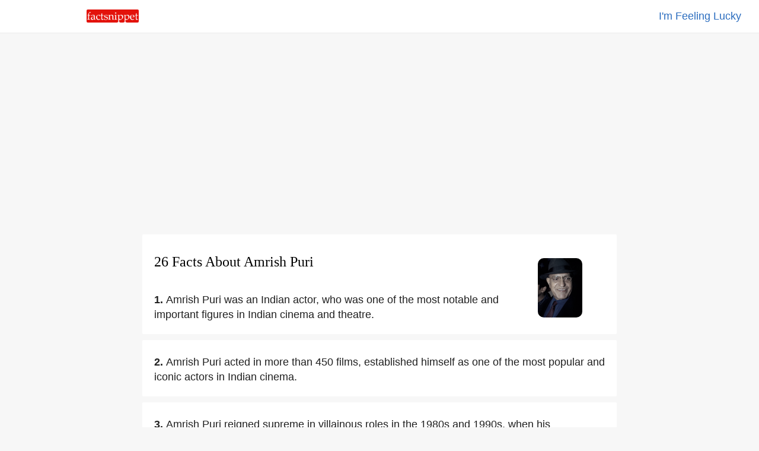

--- FILE ---
content_type: text/html
request_url: https://www.factsnippet.com/site/facts-about-amrish-puri.html
body_size: 29003
content:
<!doctype html><html lang='en'><head><meta charset='utf-8'><title>26 Facts About Amrish Puri | FactSnippet</title><link rel='shortcut icon' href='../favicon.png'><link rel='canonical' href='https://www.factsnippet.com/site/facts-about-amrish-puri.html'><meta name='viewport' content="width=device-width,minimum-scale=1,initial-scale=1"><meta property="og:locale" content="en_US"><meta property="og:type" content="article"><meta property="og:title" content="26 Facts About Amrish Puri | FactSnippet"><meta property="og:description" content="On 22 June 2019, Amrish Puri was honoured with a Google Doodle. 26 Facts About Amrish Puri | FactSnippet."><meta property="og:url" content="https://www.factsnippet.com/site/facts-about-amrish-puri.html"><meta property="og:site_name" content="FactSnippet"><meta property="og:updated_time" content="2025-05-08T08:00:08+00:00"><meta property="og:image" content="https://www.factsnippet.com/webp-licensed-images/amrish-puri.webp"><meta property="og:image:secure_url" content="https://www.factsnippet.com/webp-licensed-images/amrish-puri.webp"><meta property="og:image:width" content="1200"><meta property="og:image:height" content="1600"><meta name="twitter:description" content="On 22 June 2019, Amrish Puri was honoured with a Google Doodle. 26 Facts About Amrish Puri | FactSnippet."><meta name="twitter:image" content="https://www.factsnippet.com/webp-licensed-images/amrish-puri.webp"><meta name="twitter:site" content="@factsnippet"><meta name="twitter:card" content="summary"><meta property="article:tag" content="Amrish Puri"><meta property="article:tag" content="Facts"><meta property="article:tag" content="About"><meta property="article:tag" content="Featured"><meta property="article:section" content="Features"><meta property="article:published_time" content="2025-05-08T08:00:08+00:00"><meta property="article:modified_time" content="2025-05-08T08:30:08+00:00"><meta name='description' content="On 22 June 2019, Amrish Puri was honoured with a Google Doodle. 26 Facts About Amrish Puri | FactSnippet."><link rel='license' href='https://creativecommons.org/licenses/by-sa/3.0/'><script type='application/ld+json'>{"@context": "https://schema.org","@type": "BlogPosting","mainEntityOfPage": "https://www.factsnippet.com/site/facts-about-amrish-puri.html","name": "Amrish Puri Facts","headline":"26 Facts About Amrish Puri | FactSnippet","datePublished":"2025-05-08T08:00:08+00:00","dateModified":"2025-05-08T08:30:08+00:00","publisher": {"@type": "Organization","name": "FactSnippet","logo": {"url": "https://www.factsnippet.com/favicon.png","width": 32,"height": 32,"@type": "ImageObject"}},"author":[{"url": "https://www.factsnippet.com","@type": "Organization","name": "FactSnippet"}],"image": {"@type": "ImageObject","url": "https://www.factsnippet.com/webp-licensed-images/amrish-puri.webp","width": 1200,"height": 1600}}</script><style> html { scroll-padding-top: 65px; } body { width:100%; margin:0px; background-color: #f7f7f7; color: #202020; } .a-light:link { color: white; text-decoration:none; } .a-light:hover { color: white; text-decoration:none; } .a-light:visited { color: white; text-decoration:none; } .a-dark:link { color: #191919; text-decoration: none; } .a-dark:hover { color: #191919; text-decoration: underline; } .a-dark:visited { color: #191919; text-decoration: none; } .header-fixed-left { top: 0; left: 0; background-color:white; width: 25%; padding-top: 16px; padding-bottom: 12px; padding-left: 30px; position: fixed; z-index: 1000; } .header-fixed-right { top: 0; right: 0; background-color:white; border-bottom: 1px solid #ebebeb; width: 100%; padding:15px; padding-right: 30px; text-align: right; position: fixed; z-index: 1000; } .footer-fixed { background-color: #191919; width:100%; color: white; Min-height: 250px; font-family: 'Arial'; } .container-footer { font-size: 16px; line-height: 1.4; padding:20px; margin-top: 25px; color: #d3d3d3; font-family: 'Arial'; } .footer-subscribe { font-size: 16px; line-height: 1.4; color: #d3d3d3; text-align:center; font-family: 'Arial'; } .footer-legal { font-size: 16px; line-height: 1.4; color: #d3d3d3; padding-top: 25px; text-align:center; font-family: 'Arial'; } .content { background-color: white; min-width: 320px; max-width: 760px; margin:10px; padding:20px; border-radius: 2px; } .content-advert { background-color: #f7f7f7; max-width: 760px; margin:10px; padding:20px; border-radius: 2px; padding-top: 20px; padding-bottom: 20px; } .content-advert-vertical-left { background-color: #f7f7f7; float: left; padding-left:50px; padding-right:50px; } .content-advert-vertical-right { background-color: #f7f7f7; float: right; padding-left:50px; padding-right:50px; } .advert-google { background-color: #f7f7f7; font-size: 18px; text-align: left; line-height: 1.4; font-family: 'Arial'; max-height: 320px; text-align: center; margin: 0 auto; } .advert-google-vertical { background-color: #f7f7f7; font-size: 18px; text-align: left; line-height: 1.4; font-family: 'Arial'; max-height: 600px; } .advert-amazon { background-color: #f7f7f7; font-size: 18px; text-align: left; line-height: 1.4; font-family: 'Arial'; max-height: 200px; text-align: center; margin: 0 auto; } .section-title { font-size: 22px; line-height:1.4; font-family: 'Arial'; font-weight: 100; color: black; padding-bottom: 10px; } .content-toc { background-color: #f7f7f7; min-width: 320px; max-width: 760px; margin:10px; padding:20px; border-radius: 2px; } .toc { background-color: #f7f7f7; font-size: 18px; text-align: left; line-height: 1.4; font-family: 'Arial'; } .toc-header { font-size: 18px; text-align: Left; line-height: 1.4; font-family: 'Arial'; font-weight: normal; display: inline; } .toc-list { background-color: #f7f7f7; font-size: 18px; text-align: left; line-height: 1.4; font-family: 'Arial'; list-style: none; display: inline; padding: 0; } .toc-section { background-color: #f7f7f7; font-size: 18px; text-align: left; line-height: 1.4; font-family: 'Arial'; list-style: none; display: inline; padding: 0; } .toc-links-inline { background-color: white; color: black; text-decoration:none; border:solid 1px white; border-radius: 25px; height:25px; padding:8px; padding-right: 10px; margin: 5px; cursor:pointer; font-size: 16px; text-align: left; line-height: 2.8; font-family: 'Arial'; white-space: pre-wrap; } .toc-links-inline:hover { background-color: white; color: black; text-decoration: underline; border:solid 1px white; border-radius: 25px; height:25px; padding:8px; padding-right: 10px; margin: 5px; cursor:pointer; font-size: 16px; text-align: left; line-height: 2.8; font-family: 'Arial'; white-space: pre-wrap; } ul li { display: inline; } .podcast { background-color: #fafafa; min-height: 100%; text-align: left; font-family: 'Arial'; } .post-title { font-size:24px; line-height: 1.4; padding-bottom: 10px; font-family: 'Georgia'; font-weight: 200; text-align: left; margin: 0 auto; margin-top: 10px; margin-bottom: 20px; } .post-fact-number { background-color:white; font-size: 18px; text-align: Left; line-height: 1.4; font-family: 'Arial'; } .post-content { background-color:white; font-size: 18px; text-align: Left; line-height: 1.4; font-family: 'Arial'; padding-top: 5px; } .post-content-links { background-color: #f1f3f4; color: black; text-decoration:none; border:solid 1px #f1f3f4; border-radius: 25px; height:25px; padding:8px; padding-right: 10px; margin: 5px; font-size: 16px; text-align: left; line-height: 2.8; font-family: 'Arial'; white-space: pre-wrap; } .post-content-links:hover { background-color:white; color: black; text-decoration:none; border:solid 1px #f1f3f4; border-radius: 25px; height:25px; padding:8px; padding-right: 10px; margin: 5px; cursor:pointer; font-size: 16px; text-align: left; line-height: 2.8; font-family: 'Arial'; white-space: pre-wrap; } .post-content-links-inline { background-color:white; color: #2b6dbf; text-decoration:none; font-size: 18px; text-align: left; line-height: 1.4; font-family: 'Arial'; } .post-content-links-inline:hover { background-color:white; color: #2b6dbf; text-decoration: underline; font-size: 18px; text-align: left; line-height: 1.4; cursor:pointer; font-family: 'Arial'; } .post-content-big-read { background-color: #f7f7f7; min-width: 320px; max-width: 760px; margin:10px; border-radius: 2px; margin-bottom:20px; } .post-content-big-read-bubble { 	border-radius: 10px; position: relative; background-color: #e3edf8; padding: 20px; margin-top: 20px; font-size: 18px; text-align: left; color: #4d5156; } .post-content-big-read-arrow { height: 1rem; width: 1rem; background-color: #e3edf8; position: absolute; left: 1rem; top: 0; transform: translate(50%, -50%) rotate(45deg); } .timeline { /* Used to position the left vertical line */ position: relative; font-size: 16px; text-align: Left; line-height: 1.4; font-family: 'Arial'; } .timeline-line { /* Border */ border-right: 2px solid #3868b2; /* Positioned at the left */ left: 3px; position: absolute; top: 0px; /* Take full height */ height: 100%; } .timeline-items { /* Reset styles */ list-style-type: none; margin: 0px; padding: 0px; } .timeline-item { margin-bottom: 8px; } .timeline-top { /* Center the content horizontally */ align-items: center; display: flex; } .timeline-circle { /* Rounded border */ background-color: #3868b2; border-radius: 4px; /* Size */ height: 8px; width: 8px; } .timeline-title { /* Take available width */ flex: 1; margin-left: 0.5rem; } .timeline-desc { /* Make it align with the title */ margin-left: 2rem; } table { font-size: 16px; line-height: 1.4; border-spacing: 0px; border: none; width:100%; Max-width: 700px; vertical-align:top; } th, td { font-size: 16px; line-height: 1.4; padding-top:10px; padding-bottom:5px; width:50%; vertical-align:top; } .right { text-align: right; } .center { text-align: center; margin: 0 auto; } .left { text-align: left; } .information-bar-dark { font-size: 10px; line-height: 1.4; color: #A9A9A9; height:10px; font-family: 'Arial'; } .information-bar-light { font-size:10px; line-height:1.4; color: white; height:10px; font-family: 'Arial'; } h1 { font-size:24px; line-height:1.4; font-family: 'Georgia'; font-weight: 100; color: black; } h2 { font-size: 22px; line-height:1.4; font-family: 'Arial'; font-weight: 100; color: black; } h3 { font-size: 20px; line-height:1.4; font-family: 'Arial'; font-weight: 100; color: black; } p { font-size:18px; line-height:1.4; font-family: 'Arial'; display: inline; } .webp-image { float: right; margin-top: 20px; margin-left: 5%; margin-right: 5%; } /* SEARCH BOX */ ::placeholder { color: #b2b4b7; font-weight: 100; opacity: 1; /* Firefox */ } ::-ms-input-placeholder { /* Internet Explorer 10-11 */ color: #b2b4b7; font-weight: 100; } ::-ms-input-placeholder { /* Microsoft Edge */ color: #b2b4b7; font-weight: 100; } .textbox { font-size: 18px; -webkit-appearance: none; outline: none; border-color: #dfe1e5; border-style: solid; border-width: 1px; height: 30px; width: 95%; margin-bottom: 20px; border-radius: 30px; padding: 5px; padding-left: 20px; } .textbox:hover { font-size: 18px; -webkit-appearance: none; outline: none; border-color: #dfe1e5; border-style: solid; border-width: 1px; height: 30px; width: 95%; margin-bottom: 20px; border-radius: 30px; padding: 5px; padding-left: 20px; box-shadow: 0 1px 2px rgb(0 0 0 / 0.2); } .textbox:focus { font-size: 18px; -webkit-appearance: none; outline: none; border-color: #dfe1e5; border-style: solid; border-width: 1px; height: 30px; width: 95%; margin-bottom: 20px; border-radius: 30px; padding: 5px; padding-left: 20px; box-shadow: 0 1px 2px rgb(0 0 0 / 0.2); } #search-results { /* Results are hidden until we find something */ display: none; width: 100%; } #search-results tr.clickable { cursor: pointer; } #search-results tr.clickable:hover td { cursor: pointer; text-decoration: underline; } #search-results td { text-align: left; padding-top: 5px; padding-bottom: 5px; padding-left: 2px; padding-right: 2px; word-wrap: break-word; vertical-align: middle; } #search-results .result-code td { } #search-results .result-code { color: #202020; width: 0px; cursor: default; } #search-results .result-name { color: #202020; cursor: pointer; width: 100%; padding-left: 10px; } #main { background-color:#f7f7f7; width:100%; margin:0px; margin-top: 65px; } #main-cover { background: url(../img/header-cover.svg) no-repeat center center fixed; -webkit-background-size: cover; -moz-background-size: cover; -o-background-size: cover; background-size: cover; width:100%; margin:0px; margin-top: 50px; } @media screen and (min-width: 528px) { #title-block-desktop { display: block; } /* show it on desktop */ #title-block-mobile { display: none; } /* hide it elsewhere */ } @media screen and (max-width: 528px) { #title-block-desktop { display: none; } /* hide it elsewhere */ #title-block-mobile { display: block; } /* hide it elsewhere */ } @media screen and (min-width: 360px) { #fixed-imgmobile-header-ad { display: block; } /* show it on desktop */ #fixed-imgtablet-header-ad { display: none; } /* hide it elsewhere */ #fixed-imgdesktop-header-ad { display: none; } /* hide it elsewhere */ } @media screen and (max-width: 360px) { #fixed-imgmobile-header-ad { display: none; } /* hide it elsewhere */ } @media screen and (min-width: 528px) { #fixed-imgtablet-header-ad { display: block; } /* show it on desktop */ #fixed-imgmobile-header-ad { display: none; } /* hide it elsewhere */ #fixed-imgdesktop-header-ad { display: none; } /* hide it elsewhere */ } @media screen and (max-width: 528px) { #fixed-imgtablet-header-ad { display: none; } /* hide it elsewhere */ } @media screen and (min-width: 788px) { #fixed-imgdesktop-header-ad { display: block; } /* show it on desktop */ #fixed-imgmobile-header-ad { display: none; } /* hide it elsewhere */ #fixed-imgtablet-header-ad { display: none; } /* hide it elsewhere */ } @media screen and (max-width: 788px) { #fixed-imgdesktop-header-ad { display: none; } /* hide it elsewhere */ } @media screen and (min-width: 360px) { #fixed-imgmobile-footer-ad { display: block; } /* show it on desktop */ #fixed-imgtablet-footer-ad { display: none; } /* hide it elsewhere */ #fixed-imgdesktop-footer-ad { display: none; } /* hide it elsewhere */ } @media screen and (max-width: 360px) { #fixed-imgmobile-footer-ad { display: none; } /* hide it elsewhere */ } @media screen and (min-width: 528px) { #fixed-imgtablet-footer-ad { display: block; } /* show it on desktop */ #fixed-imgmobile-footer-ad { display: none; } /* hide it elsewhere */ #fixed-imgdesktop-footer-ad { display: none; } /* hide it elsewhere */ } @media screen and (max-width: 528px) { #fixed-imgtablet-footer-ad { display: none; } /* hide it elsewhere */ } @media screen and (min-width: 788px) { #fixed-imgdesktop-footer-ad { display: block; } /* show it on desktop */ #fixed-imgmobile-footer-ad { display: none; } /* hide it elsewhere */ #fixed-imgtablet-footer-ad { display: none; } /* hide it elsewhere */ } @media screen and (max-width: 788px) { #fixed-imgdesktop-footer-ad { display: none; } /* hide it elsewhere */ } @media screen and (min-width: 1248px) { #fixed-imgdesktop-right-narrow-ad { display: block; } /* show it on desktop */ #fixed-imgdesktop-right-wide-ad { display: none; } /* hide it elsewhere */ } @media screen and (max-width: 1248px) { #fixed-imgdesktop-right-narrow-ad { display: none; } /* hide it elsewhere */ } #fixed-imgdesktop-right-narrow-ad { float: right; z-index: 1000; text-align: center; margin: 0 auto; width: 16%; } @media screen and (min-width: 1900px) { #fixed-imgdesktop-right-wide-ad { display: block; } /* show it on desktop */ #fixed-imgdesktop-right-narrow-ad { display: none; } /* hide it elsewhere */ } @media screen and (min-width: 0px) and (max-width: 1900px) { #fixed-imgdesktop-right-wide-ad { display: none; } /* hide it elsewhere */ } #fixed-imgdesktop-right-wide-ad { float: right; z-index: 1000; text-align: left; margin: 0 auto; width: 22%; } </style></head><body><script async src='https://www.googletagmanager.com/gtag/js?id=G-1YJZQWNRS0'></script> <script> window.dataLayer = window.dataLayer || []; function gtag(){dataLayer.push(arguments);} gtag('js', new Date()); gtag('config', 'G-1YJZQWNRS0'); </script><div id='main'><center><header><div class='header-fixed-right'><a class='post-content-links-inline' href='https://www.factsnippet.com/site/facts-about-ephraim-mirvis.html' title="Ephraim Mirvis">I'm Feeling Lucky</a></div><div class='header-fixed-left'><a href='https://www.factsnippet.com' title='FactSnippet'><img src='../img/logo.png' alt='Logo' height='22' width='88' style='border-radius: 2px;'></img></a></div></header><div id='fixed-desktop-header-ad' class='content-advert'><div class='advert-google'><script async src='https://pagead2.googlesyndication.com/pagead/js/adsbygoogle.js?client=ca-pub-6187458636091844' crossorigin='anonymous'></script> <!-- FactSnippet Responsive Ad --> <ins class='adsbygoogle' style='display:block' data-ad-client='ca-pub-6187458636091844' data-ad-slot='4622030150' data-ad-format='auto' data-full-width-responsive='true'></ins> <script> (adsbygoogle = window.adsbygoogle || []).push({}); </script></div></div><article><div id='0' class='content' style='background-color: #ffffff'><img id='title-block-desktop' class='webp-image' src='https://www.factsnippet.com/webp-licensed-images/amrish-puri.webp' alt='facts about amrish puri.html' width='75' height='100' object-fit='cover' style='border-radius: 10px; filter: grayscale(75%);'></img><h1 class='post-title'>26 Facts About Amrish Puri</h1><div class='post-content' style='background-color: #ffffff'><img id='title-block-mobile' class='webp-image' src='https://www.factsnippet.com/webp-licensed-images/amrish-puri.webp' alt='facts about amrish puri.html' width='75' height='100' object-fit='cover' style='border-radius: 10px; filter: grayscale(75%);'></img><span class='post-fact-number' style='background-color: #ffffff'><b>1. </b></span><p>Amrish Puri was an Indian actor, who was one of the most notable and important figures in Indian cinema and theatre. </p></div></div><div id='1' class='content'><div class='post-content'><span class='post-fact-number'><b>2. </b></span><p>Amrish Puri acted in more than 450 films, established himself as one of the most popular and iconic actors in Indian cinema. </p></div></div><div id='2' class='content'><div class='post-content'><span class='post-fact-number'><b>3. </b></span><p>Amrish Puri reigned supreme in villainous roles in the 1980s and 1990s, when his dominating screen presence and distinctive deep voice made him stand out amongst the other villains of the day. </p></div></div><div id='3' class='content'><div class='post-content'><span class='post-fact-number'><b>4. </b></span><p>Amrish Puri was active in both art cinema such as in some of <a class='post-content-links-inline' href='facts-about-shyam-benegal.html' title="Shyam Benegal">Shyam Benegal</a> and Govind Nihalani's films as well as in mainstream cinema. </p></div></div><div id='content-toc' class='content-toc' role='navigation'><div id='toc' class='toc' role='navigation'><div class='section-title'>People also liked</div><ul class='toc-list'><li class='toc-section'> <a href='#3' class='toc-links-inline' title="Fun Fact Amrish Puri">Fun&#160;Fact&#160;<b>Amrish&#160;Puri</b></a></li><li class='toc-section'> <a href='#16' class='toc-links-inline' title="Subhash Ghai Interesting Fact"><b>Subhash&#160;Ghai</b>&#160;Interesting&#160;Fact</a></li><li class='toc-section'> <a href='#17' class='toc-links-inline' title="Steven Spielberg Fact"><b>Steven&#160;Spielberg</b>&#160;Fact</a></li><li class='toc-section'> <a href='#9' class='toc-links-inline' title="Fact About Madan Puri">Fact&#160;About&#160;<b>Madan&#160;Puri</b></a></li></ul></div></div><div id='4' class='content'><div class='post-content'><span class='post-fact-number'><b>5. </b></span><p>Amrish Puri won three Filmfare Awards for Best Supporting Actor in eight nominations. </p></div></div><div id='5' class='content'><div class='post-content'><span class='post-fact-number'><b>6. </b></span><p>Amrish Puri holds most Filmfare Award for Best Villain nominations. </p></div></div><div id='6' class='content'><div class='post-content'><span class='post-fact-number'><b>7. </b></span><p>Amrish Puri played some of most remembered villainous roles in Vidhaata, Shakti, Hero, Meri Jung, Nagina, Mr India, Shahenshah, Ram Lakhan, Tridev, Ghayal, Saudagar, Thalapathi, Tahalka, Damini, Karan Arjun, Kaalapani, Jeet, Koyla, Baadshah, Gadar: Ek Prem Katha, and Nayak: The Real Hero. </p></div></div><div class='content'><div class='post-content'><div class='section-title'>Related searches</div><a class='post-content-links' href='facts-about-shyam-benegal.html' title="Shyam Benegal">Shyam&#160;Benegal</a> <a class='post-content-links' href='facts-about-madan-puri.html' title="Madan Puri">Madan&#160;Puri</a> <a class='post-content-links' href='facts-about-subhash-ghai.html' title="Subhash Ghai">Subhash&#160;Ghai</a> <a class='post-content-links' href='facts-about-steven-spielberg.html' title="Steven Spielberg">Steven&#160;Spielberg</a> </div></div><div id='7' class='content'><div class='post-content'><span class='post-fact-number'><b>8. </b></span><p>Amrish Puri was a highly prolific actor; he featured in positive supporting roles, of which he won 3 times Filmfare Awards for Best Supporting Actor. </p></div></div><div id='8' class='content'><div class='post-content'><span class='post-fact-number'><b>9. </b></span><p>Amrish Lal Puri was born in a Punjabi Hindu family in Nawanshahr, Punjab, to Lala Nihal Chand and Ved Kaur. </p></div></div><div id='9' class='content'><div class='post-content'><span class='post-fact-number'><b>10. </b></span><p>Amrish Puri had four siblings, elder brothers Chaman Puri and <a class='post-content-links-inline' href='facts-about-madan-puri.html' title="Madan Puri">Madan Puri</a>, elder sister Chandrakanta, and a younger brother, Harish Puri. </p></div></div><div id='10' class='content'><div class='post-content'><span class='post-fact-number'><b>11. </b></span><p>Amrish Puri acted in more than 450 films between 1967 and 2005, most of which were commercially successful, and was one of the most successful villains in Bollywood. </p></div></div><div id='11' class='content'><div class='post-content'><span class='post-fact-number'><b>12. </b></span><p>Amrish Puri likewise came to Mumbai in the mid-1950s to try his luck, but failed his first screen test. </p></div></div><div id='12' class='content'><div class='post-content'><span class='post-fact-number'><b>13. </b></span><p>Amrish Puri however managed to land a stable job with the Employees State Insurance Corporation, a government organization, and indulged his hobby of acting by becoming part of an amateur natak mandali or stage group. </p></div></div><div class='content-advert'><div class='advert-google'><script async src='https://pagead2.googlesyndication.com/pagead/js/adsbygoogle.js?client=ca-pub-6187458636091844' crossorigin='anonymous'></script> <!-- FactSnippet Responsive Ad --> <ins class='adsbygoogle' style='display:block' data-ad-client='ca-pub-6187458636091844' data-ad-slot='4622030150' data-ad-format='auto' data-full-width-responsive='true'></ins> <script> (adsbygoogle = window.adsbygoogle || []).push({}); </script></div></div><div id='13' class='content'><div class='post-content'><span class='post-fact-number'><b>14. </b></span><p>Amrish Puri eventually became well known as a stage actor and even won the Sangeet Natak Akademi Award in 1979. </p></div></div><div id='14' class='content'><div class='post-content'><span class='post-fact-number'><b>15. </b></span><p>Amrish Puri's acting performance, personality and voice were all noticed and duly appreciated in this film. </p></div></div><div id='15' class='content'><div class='post-content'><span class='post-fact-number'><b>16. </b></span><p>Amrish Puri went on to work in Hindi, Kannada, Marathi, Punjabi, Malayalam, Telugu, Tamil and even Hollywood films. </p></div></div><div id='16' class='content'><div class='post-content'><span class='post-fact-number'><b>17. </b></span><p>In 1982, Amrish Puri played the main villain, Jagavar Choudhary in the <a class='post-content-links-inline' href='facts-about-subhash-ghai.html' title="Subhash Ghai">Subhash Ghai</a> super-hit film Vidhaata. </p></div></div><div id='17' class='content'><div class='post-content'><span class='post-fact-number'><b>18. </b></span><p>Amrish Puri is known to international audiences for his roles as the main antagonist Mola Ram in <a class='post-content-links-inline' href='facts-about-steven-spielberg.html' title="Steven Spielberg">Steven Spielberg</a> and George Lucas's Indiana Jones and the Temple of Doom and as Gandhi's Muslim employer and patron in South Africa in Richard Attenborough's Gandhi. </p></div></div><div id='18' class='content'><div class='post-content'><span class='post-fact-number'><b>19. </b></span><p>Amrish Puri's baldness gave him the flexibility to experiment with different looks as a villain in subsequent movies, and few are aware that in every film thereafter, Puri was wearing a wig. </p></div></div><div id='19' class='content'><div class='post-content'><span class='post-fact-number'><b>20. </b></span><p>Amrish Puri reigned supreme in villainous roles in the 1980s and 1990s. </p></div></div><div id='20' class='content'><div class='post-content'><span class='post-fact-number'><b>21. </b></span><p>Amrish Puri's dominating screen presence and baritone voice made him stand out amongst the other villains of the day. </p></div></div><div id='21' class='content'><div class='post-content'><span class='post-fact-number'><b>22. </b></span><p>Amrish Puri received the Filmfare Best Supporting Actor award for Meri Jung and Virasat. </p></div></div><div id='22' class='content'><div class='post-content'><span class='post-fact-number'><b>23. </b></span><p>Amrish Puri was suffering from myelodysplastic syndrome, a rare kind of blood cancer, and had undergone brain surgery for his condition after he was admitted to the Hinduja Hospital on 27 December 2004. </p></div></div><div id='23' class='content'><div class='post-content'><span class='post-fact-number'><b>24. </b></span><p>Amrish Puri's condition required frequent removal of the blood accumulated in the cerebral region of the brain and after some time he slipped into a coma. </p></div></div><div id='24' class='content'><div class='post-content'><span class='post-fact-number'><b>25. </b></span><p>Amrish Puri's body was brought to his residence for people to pay their last respects, and his funeral was on 13 January 2005 at Shivaji Park crematorium. </p></div></div><div class='content'><div class='post-content'><div class='section-title'>Related searches</div><a class='post-content-links' href='facts-about-shyam-benegal.html' title="Shyam Benegal">Shyam&#160;Benegal</a> <a class='post-content-links' href='facts-about-madan-puri.html' title="Madan Puri">Madan&#160;Puri</a> <a class='post-content-links' href='facts-about-subhash-ghai.html' title="Subhash Ghai">Subhash&#160;Ghai</a> <a class='post-content-links' href='facts-about-steven-spielberg.html' title="Steven Spielberg">Steven&#160;Spielberg</a> </div></div><div id='25' class='content'><div class='post-content'><span class='post-fact-number'><b>26. </b></span><p>On 22 June 2019, Amrish Puri was honoured with a Google Doodle. </p></div></div></article><div id='fixed-desktop-footer-ad' class='content-advert'><div class='advert-google'><script async src='https://pagead2.googlesyndication.com/pagead/js/adsbygoogle.js?client=ca-pub-6187458636091844' crossorigin='anonymous'></script> <!-- FactSnippet Responsive Ad --> <ins class='adsbygoogle' style='display:block' data-ad-client='ca-pub-6187458636091844' data-ad-slot='4622030150' data-ad-format='auto' data-full-width-responsive='true'></ins> <script> (adsbygoogle = window.adsbygoogle || []).push({}); </script></div></div><footer class='footer-fixed'><div class='container-footer'><table><tr><td class='center'><p class='footer-subscribe'><br><br><a class='a-light' href='https://twitter.com/factsnippet' target='_blank' style='color: #a1a1a6'>Follow us on Twitter <img id='twitterlink' alt='' src='https://s3.amazonaws.com/www.factsnippet.com/img/twitter-logo.png?v=1' style='width: 26px; padding-left: 10px; cursor: pointer;' /></a></p><br><br><br><p class='footer-legal'><a class='a-light' href='../' title='FactSnippet'>FactSnippet</a>  &#183;  <a class='a-light' href='../about.html' title='About'>About</a>  &#183;  <a class='a-light' href='../tos.html' title='Terms'>Terms</a>  &#183;  <a class='a-light' href='../privacy.html' title='Privacy'>Privacy</a>  &#183;  <a class='a-light' target='_blank' href='https://docs.google.com/forms/d/e/1FAIpQLSfxSnyeW1wLsTsGOOjBrHye5gVioh9lr5holxSKIr1-EnbIkA/viewform' title='Contact Us'>Contact</a></p><br><br><p class='footer-subscribe'>Facts are available under the Creative Commons Attribution-ShareAlike License 3.0</p><br><br></td></tr></table></div></footer></center></div></body></html>

--- FILE ---
content_type: text/html; charset=utf-8
request_url: https://www.google.com/recaptcha/api2/aframe
body_size: 266
content:
<!DOCTYPE HTML><html><head><meta http-equiv="content-type" content="text/html; charset=UTF-8"></head><body><script nonce="zTgKFwFgCotVQ28mj65dKA">/** Anti-fraud and anti-abuse applications only. See google.com/recaptcha */ try{var clients={'sodar':'https://pagead2.googlesyndication.com/pagead/sodar?'};window.addEventListener("message",function(a){try{if(a.source===window.parent){var b=JSON.parse(a.data);var c=clients[b['id']];if(c){var d=document.createElement('img');d.src=c+b['params']+'&rc='+(localStorage.getItem("rc::a")?sessionStorage.getItem("rc::b"):"");window.document.body.appendChild(d);sessionStorage.setItem("rc::e",parseInt(sessionStorage.getItem("rc::e")||0)+1);localStorage.setItem("rc::h",'1768948448469');}}}catch(b){}});window.parent.postMessage("_grecaptcha_ready", "*");}catch(b){}</script></body></html>